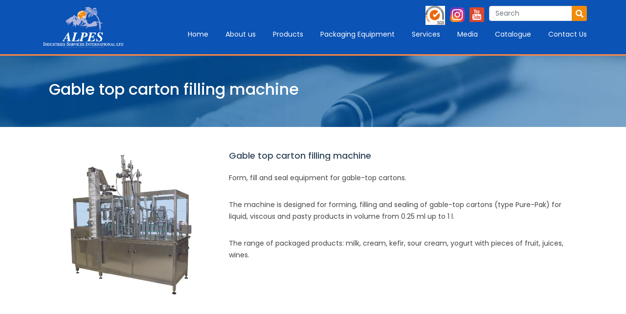

--- FILE ---
content_type: text/html; charset=UTF-8
request_url: https://www.alpes-is.com/packaging_equipment/test/
body_size: 8700
content:

 <!doctype html>
<html lang="en-US">
<head>
	<link rel="stylesheet" type="text/css" href="//wpcc.io/lib/1.0.2/cookieconsent.min.css"/><script src="//wpcc.io/lib/1.0.2/cookieconsent.min.js"></script><script>window.addEventListener("load", function(){window.wpcc.init({"border":"thin","corners":"small","colors":{"popup":{"background":"#0b53b5","text":"#ffffff","border":"#ff8743"},"button":{"background":"#5e99c2","text":"#ffffff"}},"position":"bottom","content":{"href":"https://www.alpes-is.com/privacy/"}})});</script>
	
	<meta charset="UTF-8" />
	<meta name="viewport" content="width=device-width, initial-scale=1" />
	<link rel="profile" href="https://gmpg.org/xfn/11" />
<title>ALPES</title>
<link rel="icon" type="image/png" href="https://www.alpes-is.com/wp-content/themes/alpes/images/favicon.ico" />
<link rel='stylesheet' href='https://cdnjs.cloudflare.com/ajax/libs/font-awesome/5.9.0/css/all.min.css'>
<link href="https://stackpath.bootstrapcdn.com/font-awesome/4.7.0/css/font-awesome.min.css" rel="stylesheet" integrity="sha384-wvfXpqpZZVQGK6TAh5PVlGOfQNHSoD2xbE+QkPxCAFlNEevoEH3Sl0sibVcOQVnN" crossorigin="anonymous">

<link href="https://fonts.googleapis.com/css?family=Poppins:100,200,300,400,500,600,700,800,900&display=swap" rel="stylesheet">

<script src="https://www.alpes-is.com/wp-content/themes/alpes/js/jquery.min.js"></script>
<link href="https://unpkg.com/aos@2.3.1/dist/aos.css" rel="stylesheet">
<script src="https://unpkg.com/aos@2.3.1/dist/aos.js"></script>
<link href="https://www.alpes-is.com/wp-content/themes/alpes/css/bootstrap.min.css" rel="stylesheet" id="bootstrap-css">
<link href="https://www.alpes-is.com/wp-content/themes/alpes/remodal/remodal.css" rel="stylesheet">
<link href="https://www.alpes-is.com/wp-content/themes/alpes/css/style.css" rel='stylesheet' type='text/css'>
<link rel="stylesheet" href="https://cdnjs.cloudflare.com/ajax/libs/animate.css/3.7.2/animate.min.css">
<script src="https://www.alpes-is.com/wp-content/themes/alpes/js/wow.js"></script>
	<title>Gable top carton filling machine &#8211; ALPES</title>
<link rel='dns-prefetch' href='//s.w.org' />
<link rel="alternate" type="application/rss+xml" title="ALPES &raquo; Feed" href="https://www.alpes-is.com/feed/" />
<link rel="alternate" type="application/rss+xml" title="ALPES &raquo; Comments Feed" href="https://www.alpes-is.com/comments/feed/" />
		<script>
			window._wpemojiSettings = {"baseUrl":"https:\/\/s.w.org\/images\/core\/emoji\/12.0.0-1\/72x72\/","ext":".png","svgUrl":"https:\/\/s.w.org\/images\/core\/emoji\/12.0.0-1\/svg\/","svgExt":".svg","source":{"concatemoji":"https:\/\/www.alpes-is.com\/wp-includes\/js\/wp-emoji-release.min.js?ver=5.3.20"}};
			!function(e,a,t){var n,r,o,i=a.createElement("canvas"),p=i.getContext&&i.getContext("2d");function s(e,t){var a=String.fromCharCode;p.clearRect(0,0,i.width,i.height),p.fillText(a.apply(this,e),0,0);e=i.toDataURL();return p.clearRect(0,0,i.width,i.height),p.fillText(a.apply(this,t),0,0),e===i.toDataURL()}function c(e){var t=a.createElement("script");t.src=e,t.defer=t.type="text/javascript",a.getElementsByTagName("head")[0].appendChild(t)}for(o=Array("flag","emoji"),t.supports={everything:!0,everythingExceptFlag:!0},r=0;r<o.length;r++)t.supports[o[r]]=function(e){if(!p||!p.fillText)return!1;switch(p.textBaseline="top",p.font="600 32px Arial",e){case"flag":return s([127987,65039,8205,9895,65039],[127987,65039,8203,9895,65039])?!1:!s([55356,56826,55356,56819],[55356,56826,8203,55356,56819])&&!s([55356,57332,56128,56423,56128,56418,56128,56421,56128,56430,56128,56423,56128,56447],[55356,57332,8203,56128,56423,8203,56128,56418,8203,56128,56421,8203,56128,56430,8203,56128,56423,8203,56128,56447]);case"emoji":return!s([55357,56424,55356,57342,8205,55358,56605,8205,55357,56424,55356,57340],[55357,56424,55356,57342,8203,55358,56605,8203,55357,56424,55356,57340])}return!1}(o[r]),t.supports.everything=t.supports.everything&&t.supports[o[r]],"flag"!==o[r]&&(t.supports.everythingExceptFlag=t.supports.everythingExceptFlag&&t.supports[o[r]]);t.supports.everythingExceptFlag=t.supports.everythingExceptFlag&&!t.supports.flag,t.DOMReady=!1,t.readyCallback=function(){t.DOMReady=!0},t.supports.everything||(n=function(){t.readyCallback()},a.addEventListener?(a.addEventListener("DOMContentLoaded",n,!1),e.addEventListener("load",n,!1)):(e.attachEvent("onload",n),a.attachEvent("onreadystatechange",function(){"complete"===a.readyState&&t.readyCallback()})),(n=t.source||{}).concatemoji?c(n.concatemoji):n.wpemoji&&n.twemoji&&(c(n.twemoji),c(n.wpemoji)))}(window,document,window._wpemojiSettings);
		</script>
		<style>
img.wp-smiley,
img.emoji {
	display: inline !important;
	border: none !important;
	box-shadow: none !important;
	height: 1em !important;
	width: 1em !important;
	margin: 0 .07em !important;
	vertical-align: -0.1em !important;
	background: none !important;
	padding: 0 !important;
}
</style>
	<link rel='stylesheet' id='twb-open-sans-css'  href='https://fonts.googleapis.com/css?family=Open+Sans%3A300%2C400%2C500%2C600%2C700%2C800&#038;display=swap&#038;ver=5.3.20' media='all' />
<link rel='stylesheet' id='twbbwg-global-css'  href='https://www.alpes-is.com/wp-content/plugins/photo-gallery/booster/assets/css/global.css?ver=1.0.0' media='all' />
<link rel='stylesheet' id='wp-block-library-css'  href='https://www.alpes-is.com/wp-includes/css/dist/block-library/style.min.css?ver=5.3.20' media='all' />
<link rel='stylesheet' id='wp-block-library-theme-css'  href='https://www.alpes-is.com/wp-includes/css/dist/block-library/theme.min.css?ver=5.3.20' media='all' />
<link rel='stylesheet' id='contact-form-7-css'  href='https://www.alpes-is.com/wp-content/plugins/contact-form-7/includes/css/styles.css?ver=5.1.7' media='all' />
<link rel='stylesheet' id='bwg_fonts-css'  href='https://www.alpes-is.com/wp-content/plugins/photo-gallery/css/bwg-fonts/fonts.css?ver=0.0.1' media='all' />
<link rel='stylesheet' id='sumoselect-css'  href='https://www.alpes-is.com/wp-content/plugins/photo-gallery/css/sumoselect.min.css?ver=3.4.6' media='all' />
<link rel='stylesheet' id='mCustomScrollbar-css'  href='https://www.alpes-is.com/wp-content/plugins/photo-gallery/css/jquery.mCustomScrollbar.min.css?ver=3.1.5' media='all' />
<link rel='stylesheet' id='bwg_googlefonts-css'  href='https://fonts.googleapis.com/css?family=Ubuntu&#038;subset=greek,latin,greek-ext,vietnamese,cyrillic-ext,latin-ext,cyrillic' media='all' />
<link rel='stylesheet' id='bwg_frontend-css'  href='https://www.alpes-is.com/wp-content/plugins/photo-gallery/css/styles.min.css?ver=1.8.18' media='all' />
<link rel='stylesheet' id='twentynineteen-style-css'  href='https://www.alpes-is.com/wp-content/themes/alpes/style.css?ver=5.3.20' media='all' />
<link rel='stylesheet' id='twentynineteen-print-style-css'  href='https://www.alpes-is.com/wp-content/themes/alpes/print.css?ver=5.3.20' media='print' />
<script src='https://www.alpes-is.com/wp-includes/js/jquery/jquery.js?ver=1.12.4-wp'></script>
<script src='https://www.alpes-is.com/wp-includes/js/jquery/jquery-migrate.min.js?ver=1.4.1'></script>
<script src='https://www.alpes-is.com/wp-content/plugins/photo-gallery/booster/assets/js/circle-progress.js?ver=1.2.2'></script>
<script>
var twb = {"nonce":"cc11d6e28d","ajax_url":"https:\/\/www.alpes-is.com\/wp-admin\/admin-ajax.php","plugin_url":"https:\/\/www.alpes-is.com\/wp-content\/plugins\/photo-gallery\/booster","href":"https:\/\/www.alpes-is.com\/wp-admin\/admin.php?page=twbbwg_photo-gallery"};
var twb = {"nonce":"cc11d6e28d","ajax_url":"https:\/\/www.alpes-is.com\/wp-admin\/admin-ajax.php","plugin_url":"https:\/\/www.alpes-is.com\/wp-content\/plugins\/photo-gallery\/booster","href":"https:\/\/www.alpes-is.com\/wp-admin\/admin.php?page=twbbwg_photo-gallery"};
</script>
<script src='https://www.alpes-is.com/wp-content/plugins/photo-gallery/booster/assets/js/global.js?ver=1.0.0'></script>
<script src='https://www.alpes-is.com/wp-content/plugins/photo-gallery/js/jquery.sumoselect.min.js?ver=3.4.6'></script>
<script src='https://www.alpes-is.com/wp-content/plugins/photo-gallery/js/tocca.min.js?ver=2.0.9'></script>
<script src='https://www.alpes-is.com/wp-content/plugins/photo-gallery/js/jquery.mCustomScrollbar.concat.min.js?ver=3.1.5'></script>
<script src='https://www.alpes-is.com/wp-content/plugins/photo-gallery/js/jquery.fullscreen.min.js?ver=0.6.0'></script>
<script>
var bwg_objectsL10n = {"bwg_field_required":"field is required.","bwg_mail_validation":"This is not a valid email address.","bwg_search_result":"There are no images matching your search.","bwg_select_tag":"Select Tag","bwg_order_by":"Order By","bwg_search":"Search","bwg_show_ecommerce":"Show Ecommerce","bwg_hide_ecommerce":"Hide Ecommerce","bwg_show_comments":"Show Comments","bwg_hide_comments":"Hide Comments","bwg_restore":"Restore","bwg_maximize":"Maximize","bwg_fullscreen":"Fullscreen","bwg_exit_fullscreen":"Exit Fullscreen","bwg_search_tag":"SEARCH...","bwg_tag_no_match":"No tags found","bwg_all_tags_selected":"All tags selected","bwg_tags_selected":"tags selected","play":"Play","pause":"Pause","is_pro":"","bwg_play":"Play","bwg_pause":"Pause","bwg_hide_info":"Hide info","bwg_show_info":"Show info","bwg_hide_rating":"Hide rating","bwg_show_rating":"Show rating","ok":"Ok","cancel":"Cancel","select_all":"Select all","lazy_load":"0","lazy_loader":"https:\/\/www.alpes-is.com\/wp-content\/plugins\/photo-gallery\/images\/ajax_loader.png","front_ajax":"0","bwg_tag_see_all":"see all tags","bwg_tag_see_less":"see less tags"};
</script>
<script src='https://www.alpes-is.com/wp-content/plugins/photo-gallery/js/scripts.min.js?ver=1.8.18'></script>
<link rel='https://api.w.org/' href='https://www.alpes-is.com/wp-json/' />
<link rel="EditURI" type="application/rsd+xml" title="RSD" href="https://www.alpes-is.com/xmlrpc.php?rsd" />
<link rel="wlwmanifest" type="application/wlwmanifest+xml" href="https://www.alpes-is.com/wp-includes/wlwmanifest.xml" /> 
<link rel='next' title='Bucket filling line' href='https://www.alpes-is.com/packaging_equipment/bucket-filling-line/' />
<meta name="generator" content="WordPress 5.3.20" />
<link rel="canonical" href="https://www.alpes-is.com/packaging_equipment/test/" />
<link rel='shortlink' href='https://www.alpes-is.com/?p=52' />
<link rel="alternate" type="application/json+oembed" href="https://www.alpes-is.com/wp-json/oembed/1.0/embed?url=https%3A%2F%2Fwww.alpes-is.com%2Fpackaging_equipment%2Ftest%2F" />
<link rel="alternate" type="text/xml+oembed" href="https://www.alpes-is.com/wp-json/oembed/1.0/embed?url=https%3A%2F%2Fwww.alpes-is.com%2Fpackaging_equipment%2Ftest%2F&#038;format=xml" />
<script type="text/javascript">
	window._se_plugin_version = '8.1.9';
</script>
<style>.recentcomments a{display:inline !important;padding:0 !important;margin:0 !important;}</style></head>
<script>
        wow = new WOW(
          {
            animateClass: 'animated',
            offset:       100,
            callback:     function(box) {
              console.log("WOW: animating <" + box.tagName.toLowerCase() + ">")
            }
          }
        );
        wow.init();
        document.getElementById('moar').onclick = function() {
          var section = document.createElement('section');
          section.className = 'section--purple wow fadeInDown';
          this.parentNode.insertBefore(section, this);
        };
      </script>
<script>
$("document").ready(function($){
    var nav = $('#myHeader');

    $(window).scroll(function () {
        if ($(this).scrollTop() > 50) {
            nav.addClass("sticky",500);
        } else {
            nav.removeClass("sticky",500);
        }
    });
});
</script>
<body class="packaging_equipment-template-default single single-packaging_equipment postid-52 wp-embed-responsive singular image-filters-enabled">
<section class="header" id="myHeader">
            <div class="top-bar" style="z-index:99999;">
    <div class="trust-logo">
    <script type="text/javascript"> //<![CDATA[
  var tlJsHost = ((window.location.protocol == "https:") ? "https://secure.trust-provider.com/" : "http://www.trustlogo.com/");
  document.write(unescape("%3Cscript src='" + tlJsHost + "trustlogo/javascript/trustlogo.js' type='text/javascript'%3E%3C/script%3E"));
//]]></script>
<script language="JavaScript" type="text/javascript">
  TrustLogo("https://www.positivessl.com/images/seals/positivessl_trust_seal_md_167x42.png", "POSDV", "none");
</script>
</div>
<img src="https://www.alpes-is.com/wp-content/themes/alpes/images/sgs.png" alt="" style="width: 40px;position: absolute;right: 290px;top: -3px;" class="h-sv">
<a href="https://www.instagram.com/alpes_isi/" style="position: absolute;right: 250px; z-index: 99999;top: 0;font-size: 30px;text-decoration: none;" class="m-hide" target="_blank">
<img src="https://www.alpes-is.com/wp-content/themes/alpes/images/insta.png" style="width:30px;">
</a>
<a href="https://www.youtube.com/channel/UCkEk3mbEWLAMtEi9QyOBHqA" style="position: absolute;right: 210px; z-index: 99999;top: 0;font-size: 30px;text-decoration: none;" class="m-hide" target="_blank">
<img src="https://www.alpes-is.com/wp-content/themes/alpes/images/youtube-icon.png">
</a>
        <span class="m-hide">
    <form class="srch-col" role="search" method="get" id="searchform" action="https://www.alpes-is.com/" name="Form">
      <input class="form-control my-0 py-1 amber-border" type="text" placeholder="Search" aria-label="Search" value="" name="s" id="s"  required>
      <div class="input-group-append">
        <span class="input-group-text amber lighten-3" id="basic-text1"><i class="fas fa-search text-grey"
            aria-hidden="true" style="display:inline-block"></i></span>
      </div>
    </form></span>
      <!--<p><span>Email :</span><i class="fas fa-envelope"></i> <a href="mailto:" style="color:#fff;font-size: inherit;"></a></p>-->
      <!--<p><span>Phone :</span><i class="fas fa-phone"></i> <a href="tel:" style="color:#fff;font-size: inherit;"></a></p>-->
    </div>
    
            
<!-- Navigation -->
<nav class="navbar navbar-expand-lg navbar-dark bg-dark head-bg col-12 no-pad">
    <a class="navbar-brand" href="https://www.alpes-is.com/"><img src="https://www.alpes-is.com/wp-content/themes/alpes/images/logo.png" class="logo"></a>
    <button class="navbar-toggler" type="button" data-toggle="collapse" data-target="#navbarResponsive" aria-controls="navbarResponsive" aria-expanded="false" aria-label="Toggle navigation">
          <span class="navbar-toggler-icon">
            <span class="sn1"></span>
            <span class="sn1 sn2"></span>
            <span class="sn1 sn3"></span>
          </span>
        </button>
    <div class="collapse navbar-collapse" id="navbarResponsive">
      
      <ul class="navbar-nav ml-auto">
        <li class="nav-item">
          <a id="home1" class="nav-link" href="https://www.alpes-is.com/">Home
                <span class="sr-only">(current)</span>
              </a>
        </li>
        <li class="nav-item">
          <a id="about1" class="nav-link" href="https://www.alpes-is.com/about/">About us</a>
        </li>
        <li class="nav-item">
          <a id="product1" class="nav-link" href="https://www.alpes-is.com/product/">Products</a>
        </li>
        <li class="nav-item">
          <a id="pack-eq1" class="nav-link" href="https://www.alpes-is.com/packaging-equipment/">Packaging Equipment</a>
        </li>
        <li class="nav-item">
          <a id="services1" class="nav-link" href="https://www.alpes-is.com/our-services/">Services</a>
        </li>
        <li class="nav-item">
          <a id="media1" class="nav-link" href="https://www.alpes-is.com/media/">Media</a>
        </li>
        <li class="nav-item">
          <a id="catalogue1" class="nav-link" href="https://www.alpes-is.com/brochure/">Catalogue</a>
        </li>
        <li class="nav-item">
          <a id="contact1" class="nav-link" href="https://www.alpes-is.com/contact/">Contact Us</a>
        </li>
        <li class="nav-item h1-hide">
           
    <form class="srch-col" role="search" method="get" id="searchform" action="https://www.alpes-is.com/" name="Form">
      <input class="form-control my-0 py-1 amber-border" type="text" placeholder="Search" aria-label="Search" value="" name="s" id="s"  required>
      <div class="input-group-append">
        <span class="input-group-text amber lighten-3" id="basic-text1"><i class="fas fa-search text-grey"
            aria-hidden="true" style="display:inline-block"></i></span>
      </div>
    </form>        </li>
      </ul>
    </div>
</nav>
</section>
  <section class="about-banner">
  <h1>Gable top carton filling machine </h1>
</section>


<section class="py-5 blog-page-section pl-bottom vl-full">
  <div class="col-12">
    <div class="row">
      <div class="col-md-4 bl-full" data-aos="fade-up" data-aos-duration="1000">
        <div class="package1">
          <img width="300" height="300" src="https://www.alpes-is.com/wp-content/uploads/2020/04/adnk_pure-pack.png" class="attachment-full size-full wp-post-image" alt="" srcset="https://www.alpes-is.com/wp-content/uploads/2020/04/adnk_pure-pack.png 300w, https://www.alpes-is.com/wp-content/uploads/2020/04/adnk_pure-pack-150x150.png 150w" sizes="(max-width: 300px) 100vw, 300px" />        </div>
      </div>
      <div class="col-md-8 bl-full" data-aos="fade-up" data-aos-duration="1000">
        <div class="blog-seca1 detalss">
          <h1>Gable top carton filling machine</h1>
          <p>Form, fill and seal equipment for gable-top cartons.</p>
<p>The machine is designed for forming, filling and sealing of gable-top cartons (type Pure-Pak) for liquid, viscous and pasty products in volume from 0.25 ml up to 1 l.</p>
<p>The range of packaged products: milk, cream, kefir, sour cream, yogurt with pieces of fruit, juices, wines.</p>
        </div>
      </div>
      
    </div>
    
    <div class="row">
      <div class="col-md-4 bl-full" data-aos="fade-up" data-aos-duration="1000">
        <div class="package1 cnpo">
                    <img src="https://www.alpes-is.com/wp-content/uploads/2020/04/t_PurP.png" alt="" />
                  </div>
      </div>
      <div class="col-md-8 bl-full" data-aos="fade-up" data-aos-duration="1000">
        <div class="blog-seca1 detalss ssnn">



        </div>
<div class="iframe-video">


</div>

      </div>
      
    </div>
    

    
    
  </div>
</section>

<section class="col-12 contact-cn vl-full" data-aos="fade-up" data-aos-duration="1000">
    <div class="row">
    <div class="col-9">
      <h4>Need Our Service?</h4>
      <p>Contact us today, and we’ll be happy to help you to the next step.</p>
    </div>
    <div class="col-3">
      <a href="https://www.alpes-is.com/contact/">Contact us</a>
    </div>
  </div>
</section>


<script src="https://ajax.googleapis.com/ajax/libs/jquery/3.5.1/jquery.min.js"></script>
<script>
$(document).ready(function(){
  $(".wpcf7-submit").click(function(){
    $(".loadgif").show();
  });
});
</script>


<section class="py-5 footer-section vl-full">
  <div class="col-12">
    <div class="row">
          <div class="col-2 cl-one">
        <div class="footer-cn">
          <a href="https://www.alpes-is.com/"><img src="https://www.alpes-is.com/wp-content/themes/alpes/images/logo.png" alt=""></a>
          <p>"Your one-stop solution partner since 1997"</p>
	<img src="https://www.alpes-is.com/wp-content/themes/alpes/images/sgs.png" alt="" style="width: 100px;margin: auto; display:table; margin-bottom: 20px;">
        </div>
        <div class="footer-cn">
          <h1>Address</h1>
          <p>ALPES AISI SERVICES FZE
Building FZJOAB0807
Office No. 807, 8th Floor, JAFZA One
AB Bridge, Jebel Ali Free Zone<br>
Near Gate 5<br>
DUBAI<br>
UAE</p>
<a href="https://www.youtube.com/channel/UCkEk3mbEWLAMtEi9QyOBHqA" style="word-break: break-all; font-size: 14px;" target="_blank">
<i class="fab fa-youtube"></i> Youtube
</a>
<a href="https://www.instagram.com/alpes_isi/" style="word-break: break-all; font-size: 14px;display: block;width: fit-content;" target="_blank">
<i class="fab fa-instagram"></i> Instagram
</a>
        </div>
      </div>
      <div class="row col-3 cl-two">
        <div class="col footer-cn fg-two">
          <h1>Explore</h1>
          <ul>
            <li><a href="https://www.alpes-is.com/" style="color:#fff;">Home</a></li>
            <li><a href="https://www.alpes-is.com/about/" style="color:#fff;">About us</a></li>
            <li><a href="https://www.alpes-is.com/product/" style="color:#fff;">Products</a></li>
            <!--<li><a href="<//?php the_permalink(88); ?>" style="color:#fff;">Services</a></li>-->
            <li><a href="https://www.alpes-is.com/media/" style="color:#fff;">Media</a></li>
            <!--<li><a href="" style="color:#fff;">Blog</a></li>-->
            <li><a href="https://www.alpes-is.com/brochure/" style="color:#fff;">Catalogue</a></li>
            <li><a href="https://www.alpes-is.com/partners/" style="color:#fff;">Partners</a></li>
            <li><a href="https://www.alpes-is.com/contact/" style="color:#fff;">Contact us</a></li>
          </ul>
        </div>
<div class="col fg-two">
        <div class="footer-cn">
          <h1>Legal</h1>
          <ul>
            <li><a href="https://www.alpes-is.com/terms/">Terms</a></li>
            <li><a href="https://www.alpes-is.com/privacy/">Privacy</a></li>
          </ul>
        </div>
      </div>
      </div>
      
<div class="col-3 cl-two">
	<div class="row">
				<div class="col footer-cn">
			  <h1>Contact</h1>
			  <p><strong style="float:left;width:100%;font-size: 13px;font-weight: 600;">Landline office Dubai</strong><br>
			    <a href="https://api.whatsapp.com/send?phone=971042648859" target="_blank">+971 042 648 859</a></p>
				</div>
		<div class="col footer-cn">
			  <h1 style="opacity:0">Contact</h1>
			  <p><strong style="float:left;width:100%;font-size: 13px;font-weight: 600;">Sales Department</strong><br>
			   WhatsApp <img src="https://www.alpes-is.com/wp-content/themes/alpes/images/whatsapp.png" alt="" style="width:20px" ><br> <a href="https://api.whatsapp.com/send?phone=79622720003" target="_blank">+7 962 272 00 03</a><br>
			   WeChat <img src="https://www.alpes-is.com/wp-content/themes/alpes/images/wechat.png" alt="" style="width:20px" ><br> <img src="https://www.alpes-is.com/wp-content/themes/alpes/images/Vladimir-Wechat-QR.png" alt="" style="height: auto;"></p>
				</div>
		</div>
      </div>
      <div class="col-2 cl-two">
        <div class="footer-cn">
          <h1 style="opacity:0">Contact</h1>
          <p><strong style="float:left;width:100%;font-size: 13px;font-weight: 600;">Equipment Department </strong><br>
          WhatsApp <img src="https://www.alpes-is.com/wp-content/themes/alpes/images/whatsapp.png" alt="" style="width:20px" ><br> <a href="https://api.whatsapp.com/send?phone=33670576384" target="_blank">+33 6 70 57 63 84</a><br>
          WeChat <img src="https://www.alpes-is.com/wp-content/themes/alpes/images/wechat.png" alt="" style="width:20px" ><br> <img src="https://www.alpes-is.com/wp-content/themes/alpes/images/Equipment OR Code for WeChat.jpg" alt="" style="height: auto;"></p>
            </div>
      </div>
      <div class="col-2 cl-two">
        <div class="footer-cn">
          <h1 style="opacity:0">Contact</h1>
          <!--<p>Phone: <a href="tel:</a></p>-->
          <p><strong style="float:left;width:100%;font-size: 12px;font-weight: 600;">Spare parts Department</strong>
            WhatsApp <img src="https://www.alpes-is.com/wp-content/themes/alpes/images/whatsapp.png" alt="" style="width:20px" ><br> <a href="https://api.whatsapp.com/send?phone=33644394919" target="_blank">+33 6 44 39 49 19</a><br>
            WeChat <img src="https://www.alpes-is.com/wp-content/themes/alpes/images/wechat.png" alt="" style="width:20px" ><br> <img src="https://www.alpes-is.com/wp-content/themes/alpes/images/Spare Parts - QR CODE for WeChat.jpeg" alt="" style="height: auto;">
          <!--<p>Email:  <a href="mailto:" style="color:#fff;"></a><br> <a href="mailto:" style="color:#fff;"></a></p>-->
          <!--<p>Fax: <//?php echo get_field('fax'); ?></p>-->
        </div>
      </div>
          </div>
  </div>
</section>

<section class="footer-bottom text-center vl-full">
  <div class="col-12">
    <p>© 2022 All Rights Reserved.</p>
  </div>
</section>
 <div class="remodal" data-remodal-id="modelspare" role="dialog" aria-labelledby="modal1Title" aria-describedby="modal1Desc">
    <button data-remodal-action="close" class="remodal-close" aria-label="Close"></button>
     <div role="form" class="wpcf7" id="wpcf7-f400-o1" lang="en-US" dir="ltr">
<div class="screen-reader-response"></div>
<form action="/packaging_equipment/test/#wpcf7-f400-o1" method="post" class="wpcf7-form" novalidate="novalidate">
<div style="display: none;">
<input type="hidden" name="_wpcf7" value="400" />
<input type="hidden" name="_wpcf7_version" value="5.1.7" />
<input type="hidden" name="_wpcf7_locale" value="en_US" />
<input type="hidden" name="_wpcf7_unit_tag" value="wpcf7-f400-o1" />
<input type="hidden" name="_wpcf7_container_post" value="0" />
</div>
<div class="row">
<div class="col-12">
    <span class="wpcf7-form-control-wrap text-47"><input type="text" name="text-47" value="" size="40" class="wpcf7-form-control wpcf7-text wpcf7-validates-as-required input-cn" aria-required="true" aria-invalid="false" placeholder="Name" /></span>
  </div>
<div class="col-12">
    <span class="wpcf7-form-control-wrap text-28"><input type="text" name="text-28" value="" size="40" class="wpcf7-form-control wpcf7-text wpcf7-validates-as-required input-cn" aria-required="true" aria-invalid="false" placeholder="Company Name" /></span>
  </div>
</div>
<div class="col-12 padding">
  <span class="wpcf7-form-control-wrap email-500"><input type="email" name="email-500" value="" size="40" class="wpcf7-form-control wpcf7-text wpcf7-email wpcf7-validates-as-required wpcf7-validates-as-email input-cn" aria-required="true" aria-invalid="false" placeholder="Email" /></span>
</div>
<div class="col-12 padding">
<span class="wpcf7-form-control-wrap text-847"><input type="text" name="text-847" value="" size="40" class="wpcf7-form-control wpcf7-text wpcf7-validates-as-required input-cn" aria-required="true" aria-invalid="false" placeholder="Phone No" /></span>
</div>
<div class="col-12 padding">
  <span class="wpcf7-form-control-wrap textarea-643"><textarea name="textarea-643" cols="40" rows="10" class="wpcf7-form-control wpcf7-textarea wpcf7-validates-as-required input-cn" aria-required="true" aria-invalid="false" placeholder="Address"></textarea></span>
</div>
<div class="col-12 padding">
   <span class="wpcf7-form-control-wrap textarea-205"><textarea name="textarea-205" cols="40" rows="10" class="wpcf7-form-control wpcf7-textarea wpcf7-validates-as-required tx-area" aria-required="true" aria-invalid="false" placeholder="Enquiry"></textarea></span>
</div>
<div class="col-12 row padding md-cap mn-pop">
<div class="col-4 padding"><input type="hidden" name="_wpcf7_captcha_challenge_captcha-118" value="242908930" /><img class="wpcf7-form-control wpcf7-captchac wpcf7-captcha-captcha-118" width="84" height="28" alt="captcha" src="https://www.alpes-is.com/wp-content/uploads/wpcf7_captcha/242908930.png" /></div>
<div class="col-8 padding"><span class="wpcf7-form-control-wrap captcha-118"><input type="text" name="captcha-118" value="" size="4" maxlength="4" class="wpcf7-form-control wpcf7-captchar" autocomplete="off" aria-invalid="false" /></span></div>
</div>
<div class="col-12 padding">
<img src="https://www.alpes-is.com/wp-content/uploads/2020/08/ajax-loader.gif" style="width:auto;display:none" class="loadgif"><br />
   <input type="submit" value="Send" class="wpcf7-form-control wpcf7-submit btn-send btn-send-spare" />
</div>
<div class="wpcf7-response-output wpcf7-display-none"></div></form></div>  </div>
<script type='text/javascript' data-cfasync='false'>window.purechatApi = { l: [], t: [], on: function () { this.l.push(arguments); } }; (function () { var done = false; var script = document.createElement('script'); script.async = true; script.type = 'text/javascript'; script.src = 'https://app.purechat.com/VisitorWidget/WidgetScript'; document.getElementsByTagName('HEAD').item(0).appendChild(script); script.onreadystatechange = script.onload = function (e) { if (!done && (!this.readyState || this.readyState == 'loaded' || this.readyState == 'complete')) { var w = new PCWidget({c: '29fd7caf-0698-44ec-bf0e-fa5aa6ad8b40', f: true }); done = true; } }; })();</script>

</body>
<script src="https://www.alpes-is.com/wp-content/themes/alpes/js/bootstrap.min.js"></script>
<script src="https://www.alpes-is.com/wp-content/themes/alpes/js/popper.min.js" integrity="sha384-UO2eT0CpHqdSJQ6hJty5KVphtPhzWj9WO1clHTMGa3JDZwrnQq4sF86dIHNDz0W1" crossorigin="anonymous"></script>
<script src="https://www.alpes-is.com/wp-content/themes/alpes/remodal/remodal.js"></script>

<script src="https://www.alpes-is.com/wp-content/themes/alpes/js/jquery.min.js"></script>
<script src="https://www.alpes-is.com/wp-content/themes/alpes/js/slick.js"></script>
<script type='text/javascript' data-cfasync='false'>window.purechatApi = { l: [], t: [], on: function () { this.l.push(arguments); } }; (function () { var done = false; var script = document.createElement('script'); script.async = true; script.type = 'text/javascript'; script.src = 'https://app.purechat.com/VisitorWidget/WidgetScript'; document.getElementsByTagName('HEAD').item(0).appendChild(script); script.onreadystatechange = script.onload = function (e) { if (!done && (!this.readyState || this.readyState == 'loaded' || this.readyState == 'complete')) { var w = new PCWidget({c: '8753497f-b437-4e1f-a670-ebe091141573', f: true }); done = true; } }; })();</script>
<script>
  AOS.init();
</script>
<script>
  $(document).ready(function(){
    $('.customer-logos').slick({
        slidesToShow: 6,
        slidesToScroll: 1,
        autoplay: true,
        autoplaySpeed: 1500,
        arrows: true,
        dots: false,
        pauseOnHover: false,
        responsive: [{
            breakpoint: 991,
            settings: {
                slidesToShow: 4
            }
        }, {
            breakpoint: 520,
            settings: {
                slidesToShow: 2
            }
        },]
    });
});
</script>
<script>
    $(function(){
        var current = location.pathname;
        $('#myHeader li a').each(function(){
            var $this = $(this);
            // if the current path is like this link, make it active
            if($this.attr('href').indexOf(current) !== -1){
                $this.addClass('active');
            }
        })
    })
</script> 

<script>
$(document).ready(function(){
setTimeout(function(){ if($("#wpcf7-f92-o1").find(".screen-reader-response").text() != ""){ window.location.href = '#modallapply'; }},100);
})
</script>
<script>
$(document).ready(function(){
setTimeout(function(){ if($("#wpcf7-f400-o1").find(".screen-reader-response").text() != ""){ window.location.href = '#modelspare'; }},100);
})
</script>

<script>
                 var sp = document.querySelector('.search-open');
            var searchbar = document.querySelector('.search-inline');
            var shclose = document.querySelector('.search-close');
            function changeClass() {
                searchbar.classList.add('search-visible');
            }
            function closesearch() {
                searchbar.classList.remove('search-visible');
            }
            sp.addEventListener('click', changeClass);
            shclose.addEventListener('click', closesearch);
                
            </script>

</html>
<style>
.accordion {
  background-color: transparent;
  color: #444;
  cursor: pointer;
  padding: 18px;
  width: 100%;
  border: none;
  border-bottom:1px solid #0b53b5;
  text-align: left;
  outline: none !important;
  font-size: 15px;
  transition: 0.4s;
}

.panel {
  padding: 0 18px;
  display: none;
  background-color: white;
  overflow: hidden;
}
</style>

    <script>
        var acc = document.getElementsByClassName("accordion");
        var i;
        
        for (i = 0; i < acc.length; i++) {
          acc[i].addEventListener("click", function() {
            this.classList.toggle("active");
            var panel = this.nextElementSibling;
            if (panel.style.display === "block") {
              panel.style.display = "none";
            } else {
              panel.style.display = "block";
            }
          });
        }
</script>



--- FILE ---
content_type: text/css
request_url: https://www.alpes-is.com/wp-content/themes/alpes/css/style.css
body_size: 9322
content:
body{
  font-family: 'Poppins', sans-serif;
  color: #444444;
  line-height: 26px;
  font-size: 16px;
}
h1,h2,h3,h4,h5,h6{
  font-family: 'Poppins', sans-serif;
}
h1{
  font-size: 32px;
}
p{
  color: #444444;
}
.padding{
  padding: 0;
}
.trust-logo {
    position: absolute;
    right: 340px;
    top: -7px;
}
.product-right b, .product-right strong {
    font-weight: 500;
    font-family: 'Poppins', sans-serif;
    color: #0b53b5;
}
.product-right table p {
    margin:0px;
}
.product-right table {
    width: auto;
    max-width: 100%;
}
.page-template-media .bwg-title1 {
    display: none !important; 
}
.product-right p {
    text-align:justify;
}
.col-md-pdt{float:right;}
.col-12-pdt{}
.col-12-pdt li{}
.recent-items h2{display:none;}
.blog-seca1 h2{display:none;}
.over-lay-srv {
    position: absolute;
    top: 0px;
    right: 15px;
    left: 15px;
    bottom: 0px;
    background: rgba(0, 0, 0, 0.77);
}
#carouselExampleIndicators1 img {
    -webkit-filter: invert(100%);
    filter: invert(100%);
	 display: inline-block !important;
}
#carouselExampleIndicators1 .carousel-item{
	height:auto !important;
	min-height:auto !important;
}
#carouselExampleIndicators1 .carousel-control-prev{
	bottom:-35px !important;
	left:auto !important;
	right: 40px !important;
}
#carouselExampleIndicators1 .carousel-control-next{
		bottom:-35px !important;
	left:auto !important;
	right: 0px !important;
}
#carouselExampleIndicators1 .carousel-control-prev-icon {
    border: 1px solid #000000;
}
#carouselExampleIndicators1 .carousel-control-next-icon {
    border: 1px solid #000000;
}
.btn-fluid a {
    height: 40px;
    display: inline-block;
    line-height: 37px;
    padding: 0px 10px;
    color: #0b53b5;
    border: 2px solid #0b53b5;
    font-size: 15px;
    text-decoration: none;
    width: 200px;
    margin: 0px 5px;
}
.btn-fluid a:hover{color: #fff;background: #0b53b5;}
.btn-fluid{
    padding: 30px;
    text-align: center;
    display: inline-block;
}
div.wpcf7 .ajax-loader {
background-image: url('../images/ajax-loader.gif');
width: 24px;
height: 24px;
margin-left: 10px;
}
div.wpcf7 .ajax-loader {
display:block;
width:50px;
height:50px;
background:red;
opacity:0;
transition: all 0.3s ease;
}

div.wpcf7 .ajax-loader.is-active {
opacity:1;
}
.srch-col .input-group-text {
    color: #ffffff;
    text-align: center;
    white-space: nowrap;
    background-color: #f18b0c;
    border: 1px solid #f18b0c;
    padding: 6.5px;
    border-radius: 0px 3px 3px 0px;
}
.srch-col .form-control {
    display: block;
    width: 100%;
    padding: .375rem .75rem;
    font-size: 14px;
}
.srch-col .input-group-append {
    margin-left: -1px;
    position: absolute;
    top: -3px;
    right: 0px;
}
.srch-col{
   /* display: inline-block;*/
    margin: -3px 0px 0px 10px;
width:200px;
}
.carousel-item {
  height: 65vh;
  min-height: 550px;
  background: no-repeat center center scroll;
  -webkit-background-size: cover;
  -moz-background-size: cover;
  -o-background-size: cover;
  background-size: cover;
}
.fix-im {
    position: relative;
    bottom:11rem;
}
.remodal-close {
    position: absolute;
    top: -20px;
    left: auto;
    color: #ffffff;
    background: #217bf3;
    right: -20px;
}
.remodal {
    /*max-width: 90%;*/
    border: 5px solid #0B4FAA;
    padding: 20px;
}
#myHeader {
    -webkit-transition: all .5s ease;
    -moz-transition: all .5s ease;
    -o-transition: all .5s ease;
    transition: all .5s ease;
}
.sticky {
    position: fixed;
    top: 0;
    width: 100%;
    z-index: 9999;
    -webkit-transition: all .5s ease;
    -moz-transition: all .5s ease;
    -o-transition: all .5s ease;
    transition: all .5s ease;
}
table th, table td{border:1px solid #ccc;padding:5px 10px;}
.al-one1 table th , .al-one1 table td{border:0px;}
.al-one1 span{display:block;width:100%;margin:5px 0px;}
@media screen and (max-width:768px){
.flex-100 {
    -ms-flex: 0 0 100%;
    flex: 0 0 100%;
    max-width: 100%;
}
.fix-im {bottom: 0rem;}
}


.no-pad{
  padding: 0;
}

.logo{
  width: 180px;
}
.card-img-overlay {
  background: rgba(0,0,0,0.3);
}
.product-section a {
  position: relative;
  overflow: hidden;
}
.header {
    background: #0b53b5;
    border-bottom: 3px solid #FF8743;
    padding: 0px 200px;
    -webkit-transition: all .5s ease;
    -moz-transition: all .5s ease;
    -o-transition: all .5s ease;
    transition: all .5s ease;
}
/* .head-bg ul li.active a {
  border-bottom: 3px solid #FF8743;
} */
.head-bg ul li a{
  padding: 0 !important;
}
.header p{
  color: #fff;
}

.header a{
  color: #fff !important;
  font-size: 18px;
}
.head-bg {
    background: transparent !important;
    -webkit-transition: all .5s ease;
    -moz-transition: all .5s ease;
    -o-transition: all .5s ease;
    transition: all .5s ease;
}
.top-bar {
  position: absolute;
  right: 200px;
  top: 15px;
    -webkit-transition: all .5s ease;
    -moz-transition: all .5s ease;
    -o-transition: all .5s ease;
    transition: all .5s ease;
}
.top-bar p {
  float: left;
  padding-right: 5px;
  padding-left: 20px;
}
.head-bg ul {
  margin-top: 30px;
    -webkit-transition: all .5s ease;
    -moz-transition: all .5s ease;
    -o-transition: all .5s ease;
    transition: all .5s ease;
}
.head-bg ul li {
  padding-left: 35px;
}
.logo {
    -webkit-transition: all .5s ease;
    -moz-transition: all .5s ease;
    -o-transition: all .5s ease;
    transition: all .5s ease;
}
.sticky .logo {
    width: 110px;
    -webkit-transition: all .5s ease;
    -moz-transition: all .5s ease;
    -o-transition: all .5s ease;
    transition: all .5s ease;
}
.sticky .top-bar{display:none;}
.sticky .head-bg ul {
  margin-top: 0px;}
.carousel-caption {
  background: rgba(0,85,158, 0.8);
  width: 550px;
  left: 200px;
  bottom: auto;
  top: 100px;
  padding: 30px;
}
p.lead {
    font-size: 16px;
    text-align: left;
    color: #fff;
    margin-bottom: 20px;
}
h3.display-4 {
  text-align: left;
  font-size:36px;
}
.career-caro {
    overflow: hidden;
}
.carousel-control-next, .carousel-control-prev{
  top: auto;
  bottom: 50px;
  width: auto;
  left: 200px;
  z-index: 9;
}
.career-caro .carousel-inner a {
    background: #0B4FAA;
    color: #fff;
    padding: 8px 18px;
    margin-top: 10px;
    float: left;
    position: absolute;
    right: 0px;
    bottom: -35px;
    z-index: 99999999;
}
.service-item{margin-bottom:30px;}
.carousel-control-next {
  right: auto;
  left: 250px;
}
.carousel-control-next-icon, .carousel-control-prev-icon {
  background-image: none;
  width: 35px;
  height: 35px;
  border-radius: 100%;
  padding-top: 3px;
}
.carousel-control-next-icon{
  border: 1px solid #fff;
}
.carousel-control-prev-icon {
  border: 1px solid #fff;
}


.three-sec-contr{
  padding-left: 350px;
  position: absolute;
  bottom: 0;
  color: #00559E;
}
.three-sec-contr .row{
  background: #fff;
}
.three-sec-contr h1 img {
  position: absolute;
  left: 0;
  top: -5px;
}
.three-sec-contr h1 {
  font-size: 18px;
  padding-left: 50px;
  position: relative;
}
.three-sec-contr p {
  margin: 0;
  padding-top: 15px;
}
.l1{
 background-color: #F3F3F3;
 padding: 30px;
}
.l2{
 background-color: #F2F2F2;
 padding: 30px;
}
.l3{
 background-color: #EFEFEF;
 padding: 30px;
}
video.video-cn1 {
  height: auto;
  width: 100%;
  outline: none;
}
.video-section img{
  width: 100%;
}
.video-content {
  position: absolute;
  top: 0;
  color: #fff;
  padding: 30px;
  text-align: left;
}
.video-content h1 {
  font-size: 48px;
}
.video-content p{
  color: #fff;
}
.video-section {
  padding: 65px 300px;
}
.about-section{
  background-image: url(../images/about-bg.jpg);
  background-repeat: no-repeat;
  padding-right: 250px;
  background-size: cover;
}
.about-section img{
  width: 100%;
  height: 450px;
  object-fit: cover;
}

.about-content {
  background: #fff;
  text-align: left;
  padding: 30px;
  height: 350px;
  margin-left: -30px;
  padding-left: 70px;
}
.about-section h1 {
  text-align: left;
  margin-left: 50px;
  border-bottom: 3px solid #FF8743;
  width: fit-content;
  margin-bottom: 30px;
}
.about-content h1 {
  border-bottom: none;
  position: relative;
/*   padding-left: 135px; */
  padding-top: 23px;
  font-weight: 400;
  margin-left: 0;
}
.about-content h1 span {
  font-size: 100px;
  position: absolute;
  left: 0;
  top: 0;
}
.about-content a {
  background: #0B4FAA;
  color: #fff;
  padding: 8px 18px;
  margin-top: 10px;
  float: left;
}


.leading-sec{
  background-image: url(../images/leading-bg.jpg);
  background-repeat: no-repeat;
  position: relative;
  height: 600px;
}
.connect-bg{
  background-image: url(../images/connect-bg.jpg);
  background-repeat: no-repeat;
  background-size: cover;
}

.lead-caro {
  background: rgba(0,85,158, 0.8);
  width: 550px;
  right: 0;
  bottom: 0;
  padding: 30px;
  position: absolute;
  height: 300px;
  padding-top: 60px;
}

.lead-caro p {
  max-height: 108px;
  text-overflow: ellipsis;
  display: -webkit-box;
  -webkit-line-clamp: 4;
  -webkit-box-orient: vertical;
  overflow: hidden;
}
.lead-caro h3 {
  font-size: 24px;
  color: #fff;
  padding-bottom: 15px;
}
.lead-caro .carousel-item{
  height: auto;
  min-height: auto;
}
.lead-caro a {
  color: #fff;
  text-decoration: none;
  float: right;
}

.leading-sec .carousel-control-next{
  left: auto;
  bottom: auto;
  top: -40px;
  right: 0;
}
.leading-sec .carousel-control-prev{
  left: auto;
  bottom: auto;
  top: -40px;
  right: 40px;
}
.nxt-pre{
  width:10px !important;
}
.lead-caro a img{
  width: auto;
}
.sec-title h1 {
  color: #33475B;
}
.sec-title {
  margin-bottom: 40px;
}
.sec-title span {
  background: #FF8743;
  height: 3px;
  width: 100px;
  float: left;
}



.product-section{
  background-image: url(../images/product-bg.png);
  background-repeat: no-repeat;
  background-size: cover;
  background-attachment: fixed;
  background-position: center;
  padding-right: 200px;
  padding-left: 200px;
}


.g1 img{
    height: 608px;
    object-fit: cover;
    width: 100%;
}
.g2 img{
    height: 300px;
    object-fit: cover;
    width: 100%;
}
.center-cn{
  text-align: center;
}
.center-cn span{
  background: #FF8743;
  height: 3px;
  width: 100px;
  margin: auto;
  display: table;
  margin-bottom: 40px
}
.product-section h2 {
  text-align: center;
  font-size: 20px;
  position: absolute;
  bottom: 30px;
  right: 0;
  left: 0;
  font-weight: 400;
  padding:0px 5px;
}

.service-section{
  padding-right: 200px;
  padding-left: 200px;
}
.icon-2{
  display: none;
    width: 60px;
    margin: -30px auto 0px!important;
}

.service-cn:hover .icon-2{
  display: block;
}
.service-cn:hover .icon-1{
  display: none;
}
.icon-1{
    width: 60px;
    margin: -30px auto 0px!important;
}
.service-cn h1 {
    color: #000;
    font-size: 24px;
    font-weight: 400;
    margin-top: 25px;
    padding-bottom: 20px;
    text-overflow: ellipsis;
    display: -webkit-box;
    -webkit-line-clamp: 2;
    -webkit-box-orient: vertical;
    overflow: hidden;
    height: 60px;
    margin-bottom: 0px;
    z-index: 99999;
}
img.alignnone {margin-bottom:15px;}
.service-cn p{
  color: #000;
  text-overflow: ellipsis;
  display: -webkit-box;
  -webkit-line-clamp: 3;
  -webkit-box-orient: vertical;
  overflow: hidden;
  height: 75px;
  z-index:99999;
}
.service-cn {
  border: 2px solid #ECECEC;
  padding: 15px;
  transition: all .3s ease;
}
.service-cn img{
  margin: auto;
}
.service-cn:hover{
  background-color: #EE831F;
  border: 2px solid #EE831F;
  color: #fff;
}
.service-cn:hover h1{
  color: #fff;
}
.service-cn:hover p{
  color: #fff;
}






.client-section{
  background-color: #ECECEC;
  padding-left: 200px;
  padding-right: 200px;
}

.slick-slide {
    margin: 0px 20px;
}

.slick-slide img {
    width: 100%;
}

.slick-slider
{
    position: relative;
    display: block;
    box-sizing: border-box;
    -webkit-user-select: none;
    -moz-user-select: none;
    -ms-user-select: none;
            user-select: none;
    -webkit-touch-callout: none;
    -khtml-user-select: none;
    -ms-touch-action: pan-y;
        touch-action: pan-y;
    -webkit-tap-highlight-color: transparent;
}

.slick-list
{
    position: relative;
    display: block;
    overflow: hidden;
    margin: 0;
    padding: 0;
}
.slick-list:focus
{
    outline: none;
}
.slick-list.dragging
{
    cursor: pointer;
    cursor: hand;
}

.slick-slider .slick-track,
.slick-slider .slick-list
{
    -webkit-transform: translate3d(0, 0, 0);
       -moz-transform: translate3d(0, 0, 0);
        -ms-transform: translate3d(0, 0, 0);
         -o-transform: translate3d(0, 0, 0);
            transform: translate3d(0, 0, 0);
}

.slick-track
{
    position: relative;
    top: 0;
    left: 0;
    display: block;
}
.slick-track:before,
.slick-track:after
{
    display: table;
    content: '';
}
.slick-track:after
{
    clear: both;
}
.slick-loading .slick-track
{
    visibility: hidden;
}

.slick-slide
{
    display: none;
    float: left;
    height: 100%;
    min-height: 1px;
}
[dir='rtl'] .slick-slide
{
    float: right;
}
.slick-slide img
{
    display: block;
}
.slick-slide.slick-loading img
{
    display: none;
}
.slick-slide.dragging img
{
    pointer-events: none;
}
.slick-initialized .slick-slide
{
    display: block;
}
.slick-loading .slick-slide
{
    visibility: hidden;
}
.slick-vertical .slick-slide
{
    display: block;
    height: auto;
    border: 1px solid transparent;
}
.slick-arrow.slick-hidden {
    display: none;
}



.slick-prev {
  font-size: 0;
  border: none;
  background: transparent;
  background-image: url(../images/prev1.png);
  background-repeat: no-repeat;
  background-size: contain;
  position: absolute;
  left: -20px;
  top: 50%;
  outline: none !important;
  cursor: pointer;
}


.slick-next {
  font-size: 0;
  border: none;
  background: transparent;
  background-image: url(../images/next1.png);
  background-repeat: no-repeat;
  background-size: contain;
  position: absolute;
  right: -20px;
  top: 50%;
  outline: none !important;
  cursor: pointer;
}
.connection1{
  background: #ee831fe8;
  -webkit-clip-path: polygon(0 0, 90% 0%, 100% 100%, 0% 100%);
  clip-path: polygon(0 0, 90% 0%, 100% 100%, 0% 100%);
  position: relative;
  color: #fff;
  padding: 50px 50px 30px 200px;
}
.connection1 h4 {
  font-weight: 300;
  font-size: 20px;
}
.social-icons i {
  width: 35px;
  height: 35px;
  border: 1px solid #fff;
  border-radius: 100%;
  text-align: center;
  padding-top: 10px;
  margin-right: 8px;
}



.blog-section{
  padding-right: 250px;
  padding-left: 250px;
  background-color: #ECECEC;
}

.blog-cn {
  padding-left: 320px;
  position: relative;
  background: #fff;
  height: 200px;
  margin-bottom: 30px;
  -webkit-box-shadow: 0px 0px 13px 0px rgba(209,205,209,1);
  -moz-box-shadow: 0px 0px 13px 0px rgba(209,205,209,1);
  box-shadow: 0px 0px 13px 0px rgba(209,205,209,1);
  padding-right: 10px;
}
.blog-cn img {
  position: absolute;
  left: 0;
  width: 300px;
  height: auto;
  object-fit: cover;
}
.home .blog-section.vl-full .blog-cn img{
	height:200px;
}
.blog-cn h2{
  font-size: 14px;
  color: #666666;
  padding-top: 25px;
  padding-bottom: 10px;
}
.blog-cn h1{
  font-size: 18px;
  color: #204B75;
  text-overflow: ellipsis;
  display: -webkit-box;
  -webkit-line-clamp: 2;
  -webkit-box-orient: vertical;
  overflow: hidden;
  line-height: 26px;
}

.blog-cn p{
  color: #666666;
  font-size: 15px;
  text-overflow: ellipsis;
  display: -webkit-box;
  -webkit-line-clamp: 2;
  -webkit-box-orient: vertical;
  overflow: hidden;
}

.career-caro {
  background-color: #ECECEC;
  padding: 20px;
  min-height: 300px;
  float: left;
  margin-bottom: 35px;
  border-radius: 7px;
}
.career-caro h3 {
  font-size: 21px;
  color: #000000;
  font-weight: 400;
}
.career-caro p {
  color: #666666;
}
.career-caro .carousel-control-prev{
position: initial;
display: initial;
float: left;
}
.career-caro .carousel-control-next{
  position: initial;
  display: initial;
  float: left;
  margin-left: 10px;
}
.career-caro .carousel-item{
  min-height: 300px;
  height: auto;
}
.career-caro .carousel-control-next-icon{
  border: 1px solid #000000;
}
.career-caro .carousel-control-prev-icon{
  border: 1px solid #000000;
}
img.shade-btm {
  position: absolute;
  bottom: -48px;
  width: 100%;
  left: -185px;
}
.career-section {
  padding-left: 200px;
  padding-right: 200px;
  
}
.cn-img img{
  width:100%;
}
.footer-section {
  background: #003D6B;
  padding-left: 200px;
  padding-right: 200px;
  color:#C7C7C7;
	font-size:13px;
}
.footer-section h1{
  font-size: 19px;
  color: #fff;
  font-weight: 300;
  padding-bottom: 10px;
}
.footer-section img{
  width: 200px;
}

.footer-section p{
  color:#C7C7C7;
}
.footer-cn ul{
  padding-left: 0;
} 
.footer-cn img{
    height: auto;
    width: 70px;
    margin: 10px;
}
.footer-cn ul li {
  list-style-type: none;
}

.footer-bottom{
  background-color: #003251;
  padding: 15px 0px;
}
.footer-bottom p{
  color: #C7C7C7;
  margin-bottom: 0;
}
/* .product-section img{
  width: 100%;
  height: 450px;
  object-fit: cover;
} */

.about-content p {
  text-overflow: ellipsis;
  display: -webkit-box;
  -webkit-line-clamp: 4;
  -webkit-box-orient: vertical;
  overflow: hidden;
}
.vl-full{
  float: left;
  width: 100%;
}


.vision-section{
  background-color: #F4F4F4;
  padding: 0px 200px;
}
.vision-cn img {
  width: 100%;
  height: 305px;
  object-fit: cover;
}
/*.vision-img{*/
/*  position: absolute;*/
/*  bottom: -50px;*/
/*}*/
.about-banner{
  background: url(..//images/about-banner.jpg);
  background-repeat: no-repeat;
  background-size: cover;
  padding: 50px 200px;
  color: #fff;
}
.page-seca{
  background-image: url(..//images/page-abt-img.jpg);
  background-repeat: no-repeat;
  background-size: cover;
  color: #fff;
  padding: 40px 30px 30px 250px;
  text-align: left;
}
.page-seca p{
  color: #ffffff;
}
.about-page-content {
  text-align: left;
  padding-left: 50px;
  padding-right: 150px;
}
.about-page-content span{
  height: 3px;
  width: 80px;
  background-color: #FF8743;
  float: left;
}
.vision-cn p {
  float: left;
  width: 100%;
  margin-top: 25px;
}
.vision-cn span{
  height: 3px;
  width: 60px;
  background-color: #FF8743;
  float: left; 
}
.about-page-content p {
  float: left;
  width: 100%;
  margin-top: 25px;
}
.contact-cn {
  background: #EE831F;
  color: #fff;
  padding: 25px 200px 15px 200px;
}
.contact-cn p{
  color: #fff;
}
.contact-cn a{
  background: #fff;
  color: #003D6B;
  padding: 8px 20px;
  border-radius: 3px;
  float: right;
  margin-top: 10px;
}
.sale-section {
  padding: 30px 200px;
}
.page-seca1 {
  background: #0B4FAA;
  padding: 20px 30px;
  color: #fff;
}
.page-seca1 p{
  color: #fff;
}
.about-page-content1 {
  background: #F4F4F4;
  padding: 20px 30px;
}

.border-bn {
  border-left: 20px solid #FF8743;
  border-bottom: 20px solid #FF8743;
  width: 90px;
  height: 90px;
  position: absolute;
  bottom: -20px;
  left: -20px;
}
.border-bn1 {
  border-right: 20px solid #FF8743;
  border-top: 20px solid #FF8743;
  width: 90px;
  height: 90px;
  position: absolute;
  top: -20px;
  right: -20px;
}
.project-section {
  padding: 30px 230px;
  position: relative;
}
.project-left{
  position: absolute;
  left: 0;
  top: 300px;
}
.project-right{
  position: absolute;
  right: 0;
  top: 300px;
}
.ps-sec{
  background-color: #fff;
  position: relative;
  -webkit-box-shadow: 0px 2px 14px 0px rgba(209,202,209,1);
  -moz-box-shadow: 0px 2px 14px 0px rgba(209,202,209,1);
  box-shadow: 0px 2px 14px 0px rgba(209,202,209,1);
  padding: 35px 20px 10px 20px;
  margin-top: 40px;
}
.project-title span{
  background: #FF8743;
  height: 3px;
  width: 100px;
  margin: auto;
  display: table;
  margin-top: 12px;
  margin-bottom: 25px;
}
.repeat-cn{
  padding-left: 65px;
}
.repeat-cn h1 {
  font-size: 20px;
  padding-bottom: 10px;
}
.repeat-cn h1 img {
  position: absolute;
  left: 0;
  top: 0;
}
.repeat-cn h2 {
  font-size: 16px;
}
.border-cn2 {
  border-right: 20px solid #FF8743;
  border-bottom: 20px solid #FF8743;
  width: 150px;
  height: 150px;
  position: absolute;
  bottom: -20px;
  right: 0;
}
.top-bar i{
  display: none;
}





/*contact*/
.contact-page-section {
  padding: 30px 100px;
}
.contact-page-section img{
  width: 100%;
}

span.nil{
  height: 3px;
  width: 80px;
  background-color: #FF8743;
  float: left;
}

.contact-page-section p {
  float: left;
  width: 100%;
  margin-top: 25px;
}
.form-contact .input-cn {
  border: 1px solid #BCBEC0;
  border-radius: 3px;
  width: 100%;
  height: 38px;
  padding-left: 10px;
  margin-top: 15px;
}
.form-contact textarea {
  border: 1px solid #BCBEC0;
  border-radius: 3px;
  width: 100%;
  height: 100px;
  padding-left: 10px;
  margin-top: 15px;
}
.btn-send {
  background: #FF8743;
  border: none;
  color: #fff;
  width: 100px;
  float: right;
  cursor: pointer;
  height: 38px;
  border-radius: 3px;
  margin-top:20px;
}
input.btn-send:hover{
  background-color: #de6c2b;
}




.project-tab #tabs .nav-tabs .nav-item.show .nav-link, .nav-tabs .nav-link.active {
  color: #33475B;
  background-color: transparent;
  border-color: transparent transparent #f3f3f3;
  font-size: 16px;
  font-weight: bold;
}
.project-tab .nav-link {
  border: 1px solid transparent;
  border-top-left-radius: .25rem;
  border-top-right-radius: .25rem;
  color: #33475B;
  font-size: 16px;
  font-weight: 600;
}
.tab-section .nav-fill .nav-item{
  color: #33475B;
  line-height: 33px;
  border: none;
}
.project-tab .nav-link:hover {
  border: none;
}
.tab-img img{
  display: none;
  float: left;
}
.tab-img .active img{
  display: block;
}
.tab-img{
  background: #EFEFEF;
  padding: 20px;
}
.tab-section {
  padding: 30px 200px;
}
.tab-section h1 {
  font-size: 24px;
  color: #414042;
}
.un-line{
  width: 100px;
  height: 2px;
  background-color: #FF8743;
  float: left;
}
.tab-section p{
  width: 100%;
  float: left;
  padding-top: 20px;
}


.brochure-page-section {
  padding: 30px 200px;
  padding-bottom: 10px !important;
}
.brochure-img {
  background-image: url(../images/brochure-img.jpg);
  background-repeat: no-repeat;
  background-size: cover;
  background-position: center;
}
.brochure-img h1 {
  font-size: 40px;
  color: #fff;
  text-align: center;
  padding: 100px 0px;
}
.brochure-section {
  padding: 0px 300px !important;
}
.br-title p{
  text-align: center;
  padding-bottom: 5px;
}

.br-seca1 h1 {
  font-size: 20px;
  color: #33475B;
  padding: 15px 0px;
}
.br-seca1 a{
  padding: 7px 20px;
  background: #D1D3D4;
  color: #414042;
  float: left;
  margin-bottom: 30px;
}
.br-seca1 img{
  width: 100%;
}

.br-title h1 {
  font-size: 24px;
  padding: 0px 0px 15px 0px;
}

.blog-page-section{
  padding: 0px 250px;
  padding-bottom: 0 !important;
}

.blog-seca1 h1 {
  font-size: 18px;
  color: #33475B;
  text-overflow: ellipsis;
  display: -webkit-box;
  -webkit-line-clamp: 2;
  -webkit-box-orient: vertical;
  overflow: hidden;
  height: 44px;
  font-weight: 500;
}

.blog-seca1 h2 {
  font-size: 14px;
  color: #666666;
  padding: 13px 0px;
  padding-bottom: 0;
  font-weight: 400;
}
.blog-seca1 img {
 width: 100%;
 height: 150px;
 object-fit: cover;
}
/* .blog-seca1 p {
  
} */
.cn-text{
  text-overflow: ellipsis;
  display: -webkit-box;
  -webkit-line-clamp: 2;
  -webkit-box-orient: vertical;
  overflow: hidden;
  height: 54px;
}
.blog-seca1 {
  margin-bottom: 30px;
}
.blog-seca1 .fas {
  padding-left: 10px;
  font-size: 13px;
}
.blog-seca1.detalss .fas {
  padding-left: 0;
  padding-right: 5px;
  font-size: 14px;
}
.detalss h1 {
  height: auto;
  -webkit-line-clamp: initial;
}
.detalss h2{
  padding-bottom: 13px;
}
.detalss p {
  height: auto;
  -webkit-line-clamp: initial;
  padding-top: 15px;
}
.detalss img {
  height: auto;
  width:auto;
  max-width:100%;
}
.recent-blog h1 {
    font-size: 20px;
    color: #33475B;
}
.recent-blog h1 {
  font-size: 18px;
  color: #33475B;
  padding-bottom: 15px;
}
.recent-blog img {
    width: 90px;
    height: 90px;
    object-fit: contain;
    position: absolute;
    left: 0;
    border: 1px solid #cccc;
}
.recent-items {
  padding-left: 100px;
  min-height: 100px;
}
.recent-items h1 {
  font-size: 14px;
  font-weight: 400;
  text-overflow: ellipsis;
  display: -webkit-box;
  -webkit-line-clamp: 2;
  -webkit-box-orient: vertical;
  overflow: hidden;
  height: 40px;
  line-height: 20px;
}
.recent-items h2 {
  color: #A7A9AC;
  font-size: 14px;
  font-weight: 400;
}
a:hover3{
  text-decoration: none;
}
.equipment-section {
  padding: 30px 200px;
  padding-bottom: 10px !important;
}
.equipment-section .nav-fill .nav-item {
  text-align: left;
  color:#33475B;
  font-size: 14px;
}
.equp1 img {
  width: 150px;
  height: 150px;
  object-fit: cover;
  margin-bottom:10px;
}
.equp1 h1 {
  color: #414042;
  font-size: 18px;
  text-overflow: ellipsis;
  display: -webkit-box;
  -webkit-line-clamp: 2;
  -webkit-box-orient: vertical;
  overflow: hidden;
  min-height: 44px;
}
.equp1 p {
  text-overflow: ellipsis;
  display: -webkit-box;
  -webkit-line-clamp: 2;
  -webkit-box-orient: vertical;
  overflow: hidden;
  min-height: 44px;
}
.equp1 a{
  color: #EE831F;
}
.equipment-section #tabs .nav-tabs .nav-item.show .nav-link, .nav-tabs .nav-link.active {
    color: #fff;
    background-color: #0B4FAA;
    font-size: 16px;
    font-weight: 300;
    border-bottom: 4px solid #ff8743;
    font-weight: 900;
}
.equp1 {
  border: 1px solid #7ca2d6;
  padding: 20px 10px;
  margin-bottom: 30px;
}
.new-tab1 img{
  display: none;
  float: right;
  padding-top: 5px;
}
.new-tab1 .active img{
  display: block;
}
.package1 img {
  width: auto;
  max-width: 100%;
  margin: auto;
  display: table;
    height: auto;
}
div.wpcf7-mail-sent-ok {
  width: 100%;
  border: 2px solid #398f14;
  float: left;
  margin-top: 10px;
}
.pl-bottom{
  padding-bottom: 30px !important;
}
/*.row {*/
/*    width: 100%;*/
/*}*/




.wrap-drop {
  }
 .form-control {
    font-size: inherit;
 }
  .wrap-drop::after {
  border-color:#695d52 transparent;
  border-style:solid;
  border-width:10px 10px 0;
  content:"";
  height:0;
  margin-top:-4px;
  position:absolute;
  right:1rem;
  top:50%;
  width:0;
  display:none;
  }
  .service-cn a{
    BACKGROUND: #ee831f;
    PADDING: 6PX 15px;
    display: inline-block;
    color: #fff;
  z-index:99999;
}
.service-cn:hover a {
    BACKGROUND: #ffffff;
    color: #ee831f;
}
  .equipment-section-select {
    padding-top: 13px!important;
    background: #003d6b;
    color: #fff;
   padding: 30px 400px !important;
}
  .wrap-drop .drop {
  background:#e7ded5;
  box-shadow:3px 3px 3px rgba(0,0,0,.2);
  display:none;
  left:0;
  list-style:none;
  margin-top:0;
  opacity:0;
  padding-left:0;
  pointer-events:none;
  position:absolute;
  right:0;
  top:100%;
  z-index:2;
  }
  
  .wrap-drop .drop li a {
  color:#695d52;
  display:block;
  padding:1rem;
  text-decoration:none;
  }
  
  .wrap-drop span {
  color:#928579;
  }
  
  .wrap-drop .drop li:hover a {
  background-color:#695d52;
  color:#e7ded5;
  }
  
  .wrap-drop.active::after {
  border-width:0 10px 10px;
  }
  
  .wrap-drop.active .drop {
  display:block;
  opacity:1;
  pointer-events:auto;
  }



.product-sec-section img{
    width:100%!important;
}


#loads{width:40px!important;}

.product1-section {
    padding: 30px 250px;
    text-align: center;
}
.product1-section p{
    margin-bottom:0;
}

.product-left h1 {
    font-size: 24px;
}
.product-left .cn04 {
    background: transparent !important;
    color: #495057 !important;
    font-weight: 500 !important;
}
.product-left .cn04 span {
    width: 2px;
    height: 22px;
    background: #FF8743;
    float: left;
    margin-right: 10px;
}

.product-sec-section {
    background: #EFEFEF;
}
/*.list-li {*/
/*    background: #fff;*/
/*    float: left;*/
/*    width: 100%;*/
/*    padding: 10px 0px;*/
/*    margin-top: 10px;*/
/*}*/
.list-li{
    float: left;
    width: 100%;
    background: #fff !important;
    color: #444444 !important;
}

.product-right h1 {
    font-size: 26px;
    color: #0b53b5;
    text-transform: uppercase;
}
.product-right h2 {
    font-size: 21px;
}
.product-right h3 {
    font-size: 18px;
    padding: 20px 0px 10px 0px; 
}
.product-right h4 {
    font-size: 18px;
    padding-top: 20px;
    padding-bottom: 10px;
    color: #0b53b5;
}
.product-right {
    background: #fff;
    padding: 25px 15px; 
    margin-bottom: 25px;
}
.padding-lo {
    padding-left: 0;
}
.pl-image {
    float: left;
    width: 20%;
    padding: 5px;
}
.pl-image img {
    width: 100%;
}
.contact-office h5 {
    color: #808285;
    font-size: 14px;
    font-weight: 400;
}
.contact-office h5 span {
    color: #00559E;
    line-height:24px;
}
.cnpo img {
    
    width: auto;
    max-width: 100%;
    margin-top: 30px;
}

.ssnn .fa-minus{
    display:none;
}
.ssnn .accordion.active .fa-minus{
    display:block;
}
.ssnn .accordion.active .fa-plus{
    display:none;
}
.ssnn button.accordion{
    position:relative;
}
.ssnn button.accordion i {
    position: absolute;
    right: 35px;
    top:20px;
    color:#0b53b5;
}
.product-right img {
    width: auto;
    max-width: 100%;
    height: auto;
}

.al-one h4 {
    color: #444444;
    line-height: 24px;
    font-size: 14px;
    font-weight: 400;
}
.al-one ul {
    padding-left: 15px;
}
.al-one ul li {
    list-style-type: none;
}
.al-one img {
    padding-top: 10px;
    padding-bottom: 10px;
}
div.wpcf7-validation-errors, div.wpcf7-acceptance-missing{
    float:left;
    width:100%;
}
#spare-parts nav.col-3.padding-lo {
    display: none;
}
#spare-parts .col-9.product-right{ 
   width:100%;
   max-width:100%;
   flex:100%;
}
.logo-item img {
    border: 1px solid #ccc;
    padding:10px;
    height: auto;
}

.logo-item {
    width: 20%;
    float: left;
    padding: 10px;
}
.request-form{
    float:left;
    width:100%;
    margin-top:30px;
}
.request-form a{
    background: #FF8743;
    color: #fff;
    padding: 10px 30px;
    text-align: center;
    border-radius: 3px;
    margin: auto;
    display: table;
    text-decoration: none;
} 
.request-form a:hover{
   background: #f5752d; 
}
.remodal input {
    border: 1px solid #ccc;
    height: 45px;
    border-radius: 3px;
    margin-top: 20px;
    width: 90%;
    padding-left: 10px;
}
.remodal textarea {
    border: 1px solid #ccc;
    height: 80px;
    border-radius: 3px;
    margin-top: 20px;
    width: 90%;
    padding-left: 10px;
}
.btn-send-spare{
   width: auto !important;
    border: none !important;
    padding: 3px 40px !important;
    margin-right: 5%;
}

.footer-cn a {
    color: #fff;
}

.br-seca1 img {
    height: 150px;
    width: 150px;
    object-fit: cover;
    object-position: center;
    position: absolute;
    border: 1px solid #ccc;
    padding: 5px;
}
.br-seca1 {
    margin-bottom: 30px;
    float: left;
    width: 100%;
}
.cl-right1{
    padding-left:170px;
}
.h1-hide{
    display:none;
}
.sl-result {
    padding: 50px 200px;
}

h1.page-title.cnml {
    text-align: center;
    padding-top: 40px;
    font-size: 28px;
}
.sl-result .entry-title a {
    font-size: 21px;
}
.md-cap {
    margin:0;
    margin-top: 20px;
}

.md-cap input {
    border: 1px solid #BCBEC0;
    border-radius: 3px;
    width: 100%;
    height: 38px;
    padding-left: 10px;
}
.md-cap .col-8 {
   padding-left:15px;
}
.md-cap .col-4 {
    border: 1px solid #BCBEC0;
    border-radius: 3px;
    padding-top: 5px;
    height:38px;
}
.md-cap img{
    width:auto !important;
    margin:auto;
    display:table;
}
.mn-pop{
    padding:0px 30px;
}
.mn-pop input{
    margin-top:0px;
}
.form-contact{
    float:left;
    width:100%;
}
.col-pdt-img img{width:auto!important;max-width:100%;margin:0px 0px 20px 20px;float:right;}

.col-12-pdt img {width:auto!important;max-width:100%;margin:10px;}
.col-md-pdt img{width:100%!important;}
.col-12-pdt li {
    display: list-item;
    width: 100%;
    float: left;
}
.col-md-pdt{margin-top:25px}
/*#navbarResponsive a.nav-link.active {*/
/*    border-bottom: 2px solid #FF8743; */
/*}*/
/* .breadcrumb1 {
  padding: 15px 200px;
  border-bottom: 1px solid #8dc5f7;
  float: left;
  width: 100%;
}
.breadcrumb1 ul{
  padding: 0;
}
.breadcrumb1 ul li{
  list-style-type: none;
  float: left;
  padding-right: 20px;
} */

.bho img{ padding-right:20px}
.single-medias .detalss h1 {
        display: inline;
}
.page-template-media .blog-cn {
    padding-left:155px;
}
.page-template-media .blog-cn img {
    width: 145px;
    height: 200px;
    object-fit: cover;
}
.page-template-media .blog-page-section {
    padding: 0px 170px;
    padding-bottom: 0 !important;
}
@media only screen and (max-width: 1600px) {
  .header{
    padding:0px 80px;
  }
  .header a {
    color: #fff !important;
    font-size: 16px;
}
  .top-bar{
    right: 80px;
  }
  .about-section{
    padding-right: 120px;
  }
  .carousel-caption{
    left:100px;
  }
  .video-section {
    padding: 65px 130px;
  }
  .product-section{
    padding-left:80px;
    padding-right: 80px;
  }
  .service-section {
    padding-right: 80px;
    padding-left: 80px;
  }
  .client-section{
    padding-left:80px;
    padding-right: 80px;
  }
  .career-section{
    padding-left:120px;
    padding-right: 120px;
  }
  .blog-section{
    padding-left: 90px;
    padding-right: 90px;
  }
  .footer-section{
    padding-left: 80px;
    padding-right: 80px;
  }
  .blog-cn img{
    width:250px;
  }
  .blog-cn{
    padding-left: 270px;
  }
  .connection1 {
    padding: 50px 50px 30px 70px;
  }
  .g1 img{
    height: 508px;
  }
  .g2 img{
    height: 250px;
  }
  .carousel-caption {
    top:40px;
  }
  .career-caro h3{
    font-size: 21px;
  }

/*about*/
.about-banner{
  padding: 50px 100px;
}
.page-seca {
  padding: 40px 30px 30px 150px;
}
.about-page-content{
  padding-right: 100px;
}
.vision-section {;
  padding: 0px 100px;
}
.project-section {
  padding: 30px 130px;
}
.sale-section {
  padding: 30px 100px;
}
.contact-cn {
  padding: 25px 100px 15px 100px;
}


.tab-section {
  padding: 30px 90px;
}
.contact-page-section {
  padding: 30px 60px;
}
.blog-page-section {
  padding: 0px 80px;
}
.brochure-page-section {
  padding: 30px 100px;
}
.brochure-section {
  padding: 0px 150px !important;
}
.equipment-section {
  padding: 30px 100px;
}
.sl-result {
    padding: 50px 90px;
}
.page-template-media .blog-page-section {
    padding: 0px 80px;
    padding-bottom: 0 !important;
}
/*about*/
}

@media only screen and (max-width: 1440px) {
body{
  line-height: 24px;
  font-size: 14px;
  }
  .blog-cn p{
    font-size: 14px;
  }
  .connection1 h4{
    font-size: 18px;
  }
    .header a {
    color: #fff !important;
    font-size: 15px;
}
  .equipment-section-select {
   padding: 30px 300px !important;
}
h3.display-4{
    font-size:28px;
}
}
@media only screen and (max-width: 1366px) {
.footer-cn a{
font-size:12px;
}
}
@media only screen and (max-width: 1280px) {
  .about-section {
    padding-right: 50px;
    background-position: center;
  }
  .g2 img {
    height: 220px;
  }
  .g1 img {
    height: 448px;
  }
  h3.display-4 {
    font-size: 20px;
  }
  .three-sec-contr {
    padding-left: 120px;
  }
  .carousel-control-prev{
    left: 10px;
  }
    .header a {
    color: #fff !important;
    font-size: 14px;
}
  .carousel-control-next{
    left: 55px;
  }
  .blog-section {
    padding-left: 40px;
    padding-right: 40px;
  }
  .blog-cn img {
    width: 180px;
  }
  .blog-cn {
    padding-left: 190px;
  }
  .career-section {
    padding-left: 80px;
    padding-right: 80px;
  }
  .video-section {
    padding: 65px 80px;
  }
  .video-content h1 {
    font-size: 28px;
  }
  .career-caro h3{
    font-size: 20px;
  }
  .page-seca {
    padding: 40px 30px 30px 100px;
  }
  .contact-page-section {
    padding: 30px 40px;
  }
  .tab-section {
    padding: 30px 40px;
  }
  .tab-img{
    padding: 20px 5px;
  }
  .contact-form h1 {
    font-size: 24px;
  }
  .br-seca1 h1{
      font-size:18px;
  }
}
@media only screen and (max-width: 1279px) {
  .cl-one{
    width: 100%;
    max-width: 100%;
    flex: 100%;
    text-align: center;
    margin-bottom: 15px;
  }
  .cl-two{
    width: 25%;
    max-width: 25%;
    flex: 25%;
  }
.c-full {
    width: 100% !important;
    max-width: 100% !important;
    flex: 100% !important;
}
}

@media only screen and (max-width: 1199px) {
  .head-bg ul li {
    padding-left: 10px;
  }
  .header a{
    font-size: 13px;
  }
  .product1-section {
    padding: 30px 150px;
  }
  .equipment-section-select {
    padding: 30px 220px !important;
    }
    .product-sec-section {
    padding: 30px 40px;
    }
}
@media only screen and (max-width: 991px) {
    .trust-logo{
        top: -2px;
    }
.product-section .p-1 {
    width: 50%;
    max-width: 50%;
    flex: 50%;
}
  .logo {
    width: 140px;
  }
  .navbar-toggler-icon{
    background-image: none !important;
    margin-top: 15px;
  }
  span.sn1 {
    height: 2px;
    width: 30px;
    float: left;
    background: #fff;
    margin-top: 7px;
  }
  button.navbar-toggler {
    border: none !important;
    outline: none !important;
  }
  .top-bar {
    top: 5px;
    z-index: 9;
    font-size: 13px;
    right: 28px;
  }
  .g1 img {
    height: 268px;
  }
  .g2 img {
    height: 130px;
  }
  .head-bg ul li{
    padding-left: 10px;
  }
  .head-bg ul li a{
    padding: 15px 0px !important;
  }
  .head-bg ul li.active a{
    border: none;
  }
  .header {
    padding: 0px 20px;
  }
  .about-banner {
    padding: 50px 20px;
  }
  .page-seca {
    padding: 40px 30px 30px 20px;
  }
  .vision-section {
    padding: 0px 20px;
  }
  .project-section {
    padding: 30px 30px;
  }
  .project-left{
    display: none;
  }
  .project-right{
    display: none;
  }
  .footer-section {
    padding-left: 20px;
    padding-right: 20px;
  }

  .contact-cn {
    padding: 25px 20px 15px 20px;
  }
  .sale-section {
    padding: 30px 20px;
  }
  .contact-page-section img {
    width: 97%;
  }
  .form-contact input{
    font-size: 13px;
  }
  .blog-page-section {
    padding: 0px 40px;
  }
  .equipment-section {
    padding: 30px 20px;
    padding-right: 0;
  }
  .well-k{
      width:100%;
  }
  .equipment-section-select {
    padding: 30px 100px !important;
    }
    .product1-section {
    padding: 30px 80px;
    }
    .product1-section {
    padding: 20px 20px !important;
    }
    .df-full{
        width:100%;
        max-width:100%;
        flex:100%;
    }
    .header a {
        font-size: 13px;
    }
}

@media only screen and (max-width: 990px) {
  .service-item{
    width: 100%;
    max-width: 100%;
    flex: 100%;
    margin-top: 10px;
    margin-bottom: 10px;
  }
  .leading-sec{
    height: 400px;
  }
  .about-content{
    padding-left: 25px;
  }
  .about-section {
    padding-right: 30px;
  }
  .about-content h1 span{
    font-size: 72px;
  }
  .about-content h1 {
/*     padding-left: 100px; */
    padding-top: 10px;
    font-size: 28px;
  }
  .social-icons i{
    margin-right: 2px;
  }
  .blog-cn {
    padding-left: 160px;
  }
  .blog-cn img {
    width: 150px;
  }
  .video-content p{
    display: none;
  }

  .footer-section {
    padding-top: 15px !important;
    padding-bottom: 15px !important;
  }
  .tab-section {
    padding: 30px 0px;
  }
  .contact-page-section {
    padding: 30px 20px;
  }
  .brochure-page-section {
    padding: 30px 40px;
  }
  .brochure-section {
    padding: 0px 80px !important;
  }
}

@media only screen and (max-width: 767px) {
	.wp-video {
    width: 100% !important;
}
	.wp-video video {
    width: 100% !important;
}
    .trust-logo {
        position: initial;
        float: right;
    }
.h-sv{
display:none;
}
  .blog-section .col-6{
    width: 100%;
    max-width: 100%;
    flex: 100%;
  }
.equipment-section .nav-tabs {
    display: flex;
    flex-wrap: unset;
    overflow: hidden;
    padding-left: 0;
    overflow-x: scroll;
    margin-bottom: 10px;
    list-style: none;
    padding-bottom: 10px;
}
.new-tab1 .active img {
    display: none;
}
.desccontainer{
    -ms-flex: 0 0 100%;
    flex: 0 0 100%;
    max-width: 100%;
}
.equipment-section .nav-fill .nav-item {
    position: relative;
    white-space: nowrap;
}
.equipment-section .nav-tabs::-webkit-scrollbar {
  height: 4px;
}
.equipment-section .nav-tabs::-webkit-scrollbar-track {
  background: #f1f1f1; 
}
.equipment-section .nav-tabs::-webkit-scrollbar-thumb {
  background: #0B4FAA; 
}
.equipment-section .nav-tabs::-webkit-scrollbar-thumb:hover {
  background: #555; 
}
.equipment-section #tabs .nav-tabs .nav-item.show .nav-link, .nav-tabs .nav-link.active {
    color: #fff!important;
    background-color: #0B4FAA!important;
    font-size: 16px;
    font-weight: 300;
}
.cl-two {
    width: 50%;
    max-width: 50%;
    flex: 50%;
    margin-top: 20px;
}
  .blog-section {
    padding-bottom: 10px !important;
  }
  .footer-section {
    padding-left: 0px;
    padding-right: 0px;
  }
  .header {
    padding: 0px 5px;
  }
  .top-bar {
    position: initial;
    float: left;
    width: 100%;
    border-bottom: 1px solid #4f78d0;
    padding-top: 3px;
    padding-bottom: 3px;
  }
  .three-sec-contr {
    padding: 0;
    position: initial;
    margin-top: -35px;
    float: left;
    width: 100%;
  }

  #carouselExampleIndicators .carousel-control-prev {
    position: relative;
    left: 15px;
    right: auto;
    display: table;
    float: left;
  }
  #carouselExampleIndicators .carousel-control-next {
    position: relative;
    left: 25px;
    right: auto;
    display: table;
  }
  .carousel-caption {
    width: 90%;
    position: initial;
    margin: 20px 10px;
    margin-bottom: 60px;
  }
  .carousel-item{
    height: auto;
    min-height: auto;
    width: 100%;
    float: left;
  }
  .three-sec-contr .row{
    width:100%;
    margin: 0;
  }
  .video-section {
    padding: 35px 10px !important;
  }
  .career-section {
    padding-left: 15px;
    padding-right: 15px;
  }
  h1 {
    font-size: 24px;
  }
  .career-section .col-7{
    width: 100%;
    max-width: 100%;
    flex: 100%;
  }
  .cn-img{
    width: 100%;
    max-width: 100%;
    flex: 100%;
  }
  .cn-img img{
    display: none;
  }
  .connection1 {
    width: 100%;
    max-width: 100%;
  }
  .client-section {
    padding-left: 40px;
    padding-right: 40px;
  }
  .service-section {
    padding-right: 40px;
    padding-left: 40px;
  }
  .lead-caro{
    width: 95%;
  }
  .sale-section .col-6 {
    width: 100%;
    flex: 100%;
    max-width: 100%;
  }
  .border-bn1 {
    border-bottom: 10px solid #FF8743;
    bottom: -10px;
    right: -10px;
    border-top: none;
    top: auto;
    border-right: 10px solid #FF8743;
  }
  .border-bn {
    border-left: 10px solid #FF8743;
    border-bottom: 10px solid #FF8743;
    bottom: -10px;
    left: -10px;
  }
  .ps-sec .col-6 {
    width: 100%;
    max-width: 100%;
    flex: 100%;
  }
  .about-page-content1{
    margin-top:10px;
  }
  .connect-bg .row {
    margin: 0;
  }
  .top-bar span{
    display: none;
  }
  .top-bar i{
    display: block;
  }
  .top-bar p{
    padding-left: 5px;
    margin-bottom: 0;
  }
  .top-bar i {
    float: left;
    padding-top: 5px;
    padding-right: 5px;
  }
  .tab-section nav.col-3 {
    width: 100%;
    max-width: 100%;
    flex: 100%;
  }
  .tab-section #nav-tabContent {
    width: 100%;
    max-width: 100%;
    flex: 100%;
    margin-top: 30px;
  }
  .tab-section .nav-fill .nav-item{
    float: left;
    width: 50%;
    border-right: 1px solid #ccc;
  }
  .tab-section .nav-fill .nav-item:last-child{
    border-right: none;
  }
  #nav-tabContent .col-4 {
    width: 100%;
    max-width: 100%;
    flex: 100%;
  }
  .tab-section h1 {
    font-size: 18px;
  }
  .contact-page-section .col-5{
    width: 100%;
    max-width: 100%;
    flex: 100%;
  }
  .contact-page-section .col-7{
    width: 100%;
    max-width: 100%;
    flex: 100%;
  }
  .tab-section {
    padding-top: 0px !important;
  }
  .blog-page-section .col-4 {
    width: 50%;
    max-width: 50%;
    flex: 50%;
  }
  .bl-full{
    width: 100% !important;
    max-width: 100% !important;
    flex: 100% !important;
  }
  .recent-blog {
    padding-bottom: 20px;
    margin-top: 30px;
}
  .brochure-img h1 {
    font-size: 24px;
  }
  .brochure-section {
    padding: 0px 20px !important;
  }
  .brochure-page-section {
    padding: 30px 20px;
  }
  .brochure-img h1 {
    padding: 50px 0px;
  }
  .br-seca1 h1 {
    font-size: 18px;
  }
  .equipment-section .col-3 {
    width: 100%;
    max-width: 100%;
    flex: 100%;
    margin-bottom: 20px;
  }
  .equipment-section .col-9 {
    width: 100%;
    max-width: 100%;
    flex: 100%;
  }
  .equipment-section{
    padding-right: 20px;
  }
  .blog-page-section.pl-bottom {
    padding: 30px 0px !important;
  }
  .package1 img {
    margin-bottom: 20px;
  }
  .blog-seca1.detalss {
    text-align: center;
    margin-bottom: 0;
  }
  .well-k{
      width:auto;
  }
  .padding-lo{
      padding-right:0;
  }
  .product-left .cn04 {
    /*margin: 10px 0px;*/
    }
    .equipment-section-select {
    padding: 30px 40px !important;
    }
    .tax-pdt_category div#idpost {
    padding: 0;
    }
    .logo-item {
        width: 33.333%;
    }
    .remodal{
        width:90% !important;
    }
    .m-hide{
        display:none;
    }
    .h1-hide{
        display: block;
        position: relative;
        margin-bottom: 20px;
        margin-top: 20px;
        margin-left: -10px;
    } 
    .srch-col .input-group-append {
        right: auto;
        left: 192px;
    }
    .sl-result {
        padding: 50px 20px;
        padding-top: 20px;
    }
    h1.page-title.cnml {
        font-size: 24px;
    }
    .md-cap .col-4 {
        width: 33.333%;
        flex: 33.333%;
        max-width: 33.333%;
    }
    .blog-cn img {
        width: 180px;
    }
    .blog-cn {
        padding-left: 200px;
    }
    .m-full {
        width: 100%;
        max-width: 100%;
        flex: 100%;
    }
 .cl-two {
    width: 100%;
    max-width: 100%;
    flex: 100%;
    text-align: center;
  }
 .fg-two {
    width: 100%;
    max-width: 100%;
    flex: 100%;
    text-align: center;
  }
}

@media only screen and (max-width: 600px) {
  .three-sec-contr .col-4 {
    max-width: 100%;
    width: 100%;
    flex: 100%;
  }
  .ml-width .col-6 {
    width: 100%;
    max-width: 100%;
    flex: 100%;
    margin: 5px 0px;
  }
  .video-content br {
    display: none;
  }
  .video-content h1{
    text-align: center;
  }
  .video-content{
    position: initial;
  }
  .video-section.ml-width img{
    display: none;
  }
  .video-content{
    background-image: url(..//images/video-img.jpg);
    background-repeat: no-repeat;
    background-size: cover;
    background-attachment: fixed;
  }
  .g1{  
    width: 100%;
    max-width: 100%;
    flex: 100%;
  }
  .g2{  
    width: 100%;
    max-width: 100%;
    flex: 100%;
  }
  .g2 .p-1 {
      width: 100%;
      max-width: 100%;
      flex: 100%;
  }
  .g1 img{
    height: 200px;
  }
  .g2 img{
    height: 200px;
  }
  .about-section .col-6{
    width: 100%;
    max-width: 100%;
    flex: 100%;
  }
  .about-section {
    padding-right: 15px;
    padding-left: 15px;
    background-position: right;
  }
  .about-content{
    margin-left: 0;
  }
  .about-section img{
    display: none;
  }
  .about-section h1{
    margin-left: 0;
  }
  .product-section {
    padding-left: 30px;
    padding-right: 30px;
  }
  .connection1 .col-6 {
    width: 100%;
    max-width: 100%;
    flex: 100%;
    text-align: center;
  }
  .connection1 {
    clip-path: none;
    padding: 30px 10px;
  }
  .vision-item {
    width: 100%;
    max-width: 100%;
    flex: 100%;
  }
  .vision-img{
    position: initial;
  }
  .border-cn2 {
    border-right: 10px solid #FF8743;
    border-bottom: 10px solid #FF8743;
    bottom: -10px;
    right: 5px;
  }
  .sale-section {
    padding-top: 0px !important;
  }
  .contact-cn .col-9{
    width: 100%;
    max-width: 100%;
    flex: 100%;
  }
  .contact-cn .col-3{
    width: 100%;
    max-width: 100%;
    flex: 100%;
  }
  .about-page-section .col-5{
    width: 100%;
    max-width: 100%;
    flex: 100%;
  }
  .about-page-section .col-7{
    width: 100%;
    max-width: 100%;
    flex: 100%;
  }
  .about-page-content {
    padding: 20px 20px 0px 35px;
  }
  .about-page-section {
    padding-bottom: 15px !important;
  }
  .pl-image {
    width: 33.333%;
  }
  .page-parter{
      padding-left:20px;
      padding-right:20px;
  }
.page-template-media .blog-page-section {
    padding: 0px 10px;
}
}

@media only screen and (max-width: 480px) {
 
  .blog-section{
    padding: 0;
  }
  .service-section {
    padding: 0;
  }
  .about-content h1 {
/*     padding-left: 95px; */
    font-size: 24px; 
  }
  .ps-sec {
    padding: 35px 0px 10px 0px;
  }
  .repeat-cn {
    padding-left: 50px;
  }
  .repeat-cn h1 img{
    width: 40px;
  }
  .blog-page-section {
    padding: 0px 0px;
    padding-top: 20px !important;
  }
  .brochure-section .col-6 {
    width: 100%;
    max-width: 100%;
    flex: 100%;
  }
  .equipment-section-select .col-6 { 
    width: 100%;
    max-width: 100%;
    flex: 100%;
    margin-bottom: 10px;
    }
    .page-parter{
      padding-left:0px;
      padding-right:0px;
    }
    .logo-item {
        width: 50%;
    }
    .br-seca1 img {
        height: 100px;
        width: 100px;
    }
    .cl-right1 {
        padding-left: 115px;
    }
    .brochure-section {
        padding: 0px 10px !important;
    }
}
@media only screen and (max-width: 420px) {
    .mn-pop {
        padding: 0px 15px;
    }
    .mn-pop .col-4 {
        width: 100%;
        max-width: 100%;
        flex: 100%;
    }
    .mn-pop .col-8 {
        width: 100%;
        max-width: 100%;
        flex: 100%;
        padding-left: 0;
        margin-top: 20px;
    }
    .blog-cn img{
        position:initial;
    }
    .blog-cn {
        padding-left: 15px;
    }
    .blog-cn {
        height: auto;
        padding-bottom: 20px;
    }
.page-template-media .blog-cn {
    padding-left: 15px;
}
.page-template-media .blog-cn img{width:100%;}
}
@media only screen and (max-width: 375px) {
  .blog-page-section .col-4 {
    width: 100%;
    max-width: 100%;
    flex: 100%;
  }
  .md-cap .col-4 {
    width: 33.333%;
    flex: 33.333%;
    max-width: 33.333%;
}
.mn-pop .col-4 {
    width: 100%;
    flex: 100%;
    max-width: 100%;
}
}